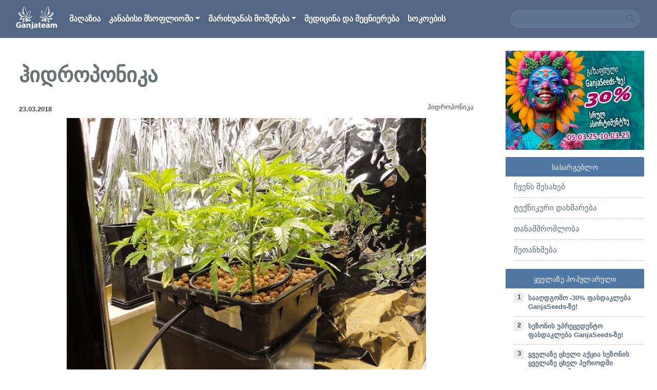

--- FILE ---
content_type: text/html; charset=UTF-8
request_url: https://ganjateam.com/hidroponika/
body_size: 15326
content:
<!DOCTYPE html>
<html lang="ru-RU" class="no-js">
<head>

    <meta charset="UTF-8">
    <meta name="viewport" content="width=device-width, initial-scale=1">
    <link rel="profile" href="http://gmpg.org/xfn/11">
    <link rel="preload" as="style" href="https://ganjateam.com/wp-content/themes/ganjateam/css/styles.css">
	        <link rel="pingback" href="https://ganjateam.com/xmlrpc.php">
	    <link rel="apple-touch-icon" sizes="180x180" href="https://ganjateam.com/wp-content/themes/ganjateam/images/favicon/apple-touch-icon.png">
    <link rel="icon" type="image/png" sizes="32x32" href="https://ganjateam.com/wp-content/themes/ganjateam/images/favicon/favicon-32x32.png">
    <link rel="icon" type="image/png" sizes="16x16" href="https://ganjateam.com/wp-content/themes/ganjateam/images/favicon/favicon-16x16.png">
    <link rel="manifest" href="https://ganjateam.com/wp-content/themes/ganjateam/images/favicon/site.webmanifest">
    <link rel="mask-icon" href="https://ganjateam.com/wp-content/themes/ganjateam/images/favicon/safari-pinned-tab.svg" color="#ffffff">
    <meta name="msapplication-TileColor" content="#ffffff">
    <meta name="theme-color" content="#fff">
	<script>(function(html){html.className = html.className.replace(/\bno-js\b/,'js')})(document.documentElement);</script>
<meta name='robots' content='index, follow, max-image-preview:large, max-snippet:-1, max-video-preview:-1' />

	<!-- This site is optimized with the Yoast SEO plugin v16.1.1 - https://yoast.com/wordpress/plugins/seo/ -->
	<title>ჰიდროპონიკა</title>
	<meta name="description" content="ჰიდროპონიკა (ბერძნული სიტყვაა. hydor &mdash; წყალი და ponos &mdash; მუშაობა) &mdash; ეს მებაღეების ხერხია, რომლის წყალობითაც, შესაძლებელია უფრო მეტი მოსავლის მიღება, ვიდრე ნიადაგიდან. მცენერე, მისი ფესვური სისტემა ფიქსირდება ნიადაგის გარეშე ე. წ სუბსტრატში." />
	<link rel="canonical" href="https://ganjateam.com/hidroponika/" />
	<meta property="og:locale" content="ru_RU" />
	<meta property="og:type" content="article" />
	<meta property="og:title" content="ჰიდროპონიკა" />
	<meta property="og:description" content="ჰიდროპონიკა (ბერძნული სიტყვაა. hydor &mdash; წყალი და ponos &mdash; მუშაობა) &mdash; ეს მებაღეების ხერხია, რომლის წყალობითაც, შესაძლებელია უფრო მეტი მოსავლის მიღება, ვიდრე ნიადაგიდან. მცენერე, მისი ფესვური სისტემა ფიქსირდება ნიადაგის გარეშე ე. წ სუბსტრატში." />
	<meta property="og:url" content="https://ganjateam.com/hidroponika/" />
	<meta property="og:site_name" content="საინტერესო ფაქტები კანაფზე" />
	<meta property="article:published_time" content="2018-03-23T09:44:00+00:00" />
	<meta property="og:image" content="https://ganjateam.com/wp-content/uploads/2018/03/gidroponika.jpg" />
	<meta property="og:image:width" content="700" />
	<meta property="og:image:height" content="500" />
	<meta name="twitter:card" content="summary_large_image" />
	<meta name="twitter:label1" content="Написано автором">
	<meta name="twitter:data1" content="GanjaTeam">
	<script type="application/ld+json" class="yoast-schema-graph">{"@context":"https://schema.org","@graph":[{"@type":"WebSite","@id":"https://ganjateam.com/#website","url":"https://ganjateam.com/","name":"\u10e1\u10d0\u10d8\u10dc\u10e2\u10d4\u10e0\u10d4\u10e1\u10dd \u10e4\u10d0\u10e5\u10e2\u10d4\u10d1\u10d8 \u10d9\u10d0\u10dc\u10d0\u10e4\u10d6\u10d4","description":"\u10de\u10dd\u10e0\u10e2\u10d0\u10da\u10d8 \u10db\u10d0\u10e0\u10d8\u10ee\u10e3\u10d0\u10dc\u10d0\u10e1 \u10e8\u10d4\u10e1\u10d0\u10ee\u10d4\u10d1, \u10d9\u10d0\u10dc\u10d0\u10e4\u10d8\u10e1 \u10db\u10dd\u10e7\u10d5\u10d0\u10dc\u10d0, \u10e1\u10d8\u10d0\u10ee\u10da\u10d4\u10d4\u10d1\u10d8, \u10d8\u10dc\u10d3\u10dd\u10e0 \u10d3\u10d0 \u10d0\u10e3\u10d7\u10d3\u10dd\u10e0 \u10db\u10d4\u10d7\u10dd\u10d3\u10d8\u10d7 \u10db\u10d0\u10e0\u10d8\u10ee\u10e3\u10d0\u10dc\u10d0\u10e1 \u10db\u10dd\u10e7\u10d5\u10d0\u10dc\u10d0.","potentialAction":[{"@type":"SearchAction","target":"https://ganjateam.com/?s={search_term_string}","query-input":"required name=search_term_string"}],"inLanguage":"ru-RU"},{"@type":"ImageObject","@id":"https://ganjateam.com/hidroponika/#primaryimage","inLanguage":"ru-RU","url":"https://ganjateam.com/wp-content/uploads/2018/03/gidroponika.jpg","contentUrl":"https://ganjateam.com/wp-content/uploads/2018/03/gidroponika.jpg","width":"700","height":"500","caption":"\u10f0\u10d8\u10d3\u10e0\u10dd\u10de\u10dd\u10dc\u10d8\u10d9\u10d0"},{"@type":"WebPage","@id":"https://ganjateam.com/hidroponika/#webpage","url":"https://ganjateam.com/hidroponika/","name":"\u10f0\u10d8\u10d3\u10e0\u10dd\u10de\u10dd\u10dc\u10d8\u10d9\u10d0","isPartOf":{"@id":"https://ganjateam.com/#website"},"primaryImageOfPage":{"@id":"https://ganjateam.com/hidroponika/#primaryimage"},"datePublished":"2018-03-23T09:44:00+00:00","dateModified":"2018-03-23T09:44:00+00:00","author":{"@id":"https://ganjateam.com/#/schema/person/d448b6788de6bf98cf005e37e8c91792"},"description":"\u10f0\u10d8\u10d3\u10e0\u10dd\u10de\u10dd\u10dc\u10d8\u10d9\u10d0 (\u10d1\u10d4\u10e0\u10eb\u10dc\u10e3\u10da\u10d8 \u10e1\u10d8\u10e2\u10e7\u10d5\u10d0\u10d0. hydor &mdash; \u10ec\u10e7\u10d0\u10da\u10d8 \u10d3\u10d0 ponos &mdash; \u10db\u10e3\u10e8\u10d0\u10dd\u10d1\u10d0) &mdash; \u10d4\u10e1 \u10db\u10d4\u10d1\u10d0\u10e6\u10d4\u10d4\u10d1\u10d8\u10e1 \u10ee\u10d4\u10e0\u10ee\u10d8\u10d0, \u10e0\u10dd\u10db\u10da\u10d8\u10e1 \u10ec\u10e7\u10d0\u10da\u10dd\u10d1\u10d8\u10d7\u10d0\u10ea, \u10e8\u10d4\u10e1\u10d0\u10eb\u10da\u10d4\u10d1\u10d4\u10da\u10d8\u10d0 \u10e3\u10e4\u10e0\u10dd \u10db\u10d4\u10e2\u10d8 \u10db\u10dd\u10e1\u10d0\u10d5\u10da\u10d8\u10e1 \u10db\u10d8\u10e6\u10d4\u10d1\u10d0, \u10d5\u10d8\u10d3\u10e0\u10d4 \u10dc\u10d8\u10d0\u10d3\u10d0\u10d2\u10d8\u10d3\u10d0\u10dc. \u10db\u10ea\u10d4\u10dc\u10d4\u10e0\u10d4, \u10db\u10d8\u10e1\u10d8 \u10e4\u10d4\u10e1\u10d5\u10e3\u10e0\u10d8 \u10e1\u10d8\u10e1\u10e2\u10d4\u10db\u10d0 \u10e4\u10d8\u10e5\u10e1\u10d8\u10e0\u10d3\u10d4\u10d1\u10d0 \u10dc\u10d8\u10d0\u10d3\u10d0\u10d2\u10d8\u10e1 \u10d2\u10d0\u10e0\u10d4\u10e8\u10d4 \u10d4. \u10ec \u10e1\u10e3\u10d1\u10e1\u10e2\u10e0\u10d0\u10e2\u10e8\u10d8.","breadcrumb":{"@id":"https://ganjateam.com/hidroponika/#breadcrumb"},"inLanguage":"ru-RU","potentialAction":[{"@type":"ReadAction","target":["https://ganjateam.com/hidroponika/"]}]},{"@type":"BreadcrumbList","@id":"https://ganjateam.com/hidroponika/#breadcrumb","itemListElement":[{"@type":"ListItem","position":1,"item":{"@type":"WebPage","@id":"https://ganjateam.com/","url":"https://ganjateam.com/","name":"\u10db\u10d7\u10d0\u10d5\u10d0\u10e0\u10d8"}},{"@type":"ListItem","position":2,"item":{"@type":"WebPage","@id":"https://ganjateam.com/hidroponika/","url":"https://ganjateam.com/hidroponika/","name":"\u10f0\u10d8\u10d3\u10e0\u10dd\u10de\u10dd\u10dc\u10d8\u10d9\u10d0"}}]},{"@type":"Person","@id":"https://ganjateam.com/#/schema/person/d448b6788de6bf98cf005e37e8c91792","name":"GanjaTeam","image":{"@type":"ImageObject","@id":"https://ganjateam.com/#personlogo","inLanguage":"ru-RU","url":"https://secure.gravatar.com/avatar/c0613e9a2f5a48ea8b5aadd5d37cf607?s=96&d=mm&r=g","contentUrl":"https://secure.gravatar.com/avatar/c0613e9a2f5a48ea8b5aadd5d37cf607?s=96&d=mm&r=g","caption":"GanjaTeam"}}]}</script>
	<!-- / Yoast SEO plugin. -->


<link rel='dns-prefetch' href='//s.w.org' />
<link rel='stylesheet' id='titan-adminbar-styles-css'  href='https://ganjateam.com/wp-content/plugins/anti-spam/assets/css/admin-bar.css?ver=7.2.7'  media='all' />
<link rel='stylesheet' id='contact-form-7-bootstrap-style-css'  href='https://ganjateam.com/wp-content/plugins/bootstrap-for-contact-form-7/assets/dist/css/style.min.css?ver=5.7.14'  media='all' />
<link rel="https://api.w.org/" href="https://ganjateam.com/wp-json/" /><link rel="alternate" type="application/json" href="https://ganjateam.com/wp-json/wp/v2/posts/95" /><link rel="alternate" type="application/json+oembed" href="https://ganjateam.com/wp-json/oembed/1.0/embed?url=https%3A%2F%2Fganjateam.com%2Fhidroponika%2F" />
<link rel="alternate" type="text/xml+oembed" href="https://ganjateam.com/wp-json/oembed/1.0/embed?url=https%3A%2F%2Fganjateam.com%2Fhidroponika%2F&#038;format=xml" />
		<style type="text/css">
			div.wpcf7 .ajax-loader {
				background-image: url('https://ganjateam.com/wp-content/plugins/contact-form-7/images/ajax-loader.gif');
			}
		</style>
		    <style>
        #loader {
            position: fixed;
            left: 0;
            top: 0;
            width: 100%;
            height: 100%;
            z-index: 9999;
            background-color: #fff;
            background-image: url('https://ganjateam.com/wp-content/themes/ganjateam/images/loader.gif');
            background-repeat: no-repeat;
            background-position: center center;
        }
    </style>
    <!-- Google Tag Manager -->
    <script>(function(w,d,s,l,i){w[l]=w[l]||[];w[l].push({'gtm.start':
                new Date().getTime(),event:'gtm.js'});var f=d.getElementsByTagName(s)[0],
            j=d.createElement(s),dl=l!='dataLayer'?'&l='+l:'';j.async=true;j.src=
            'https://www.googletagmanager.com/gtm.js?id='+i+dl;f.parentNode.insertBefore(j,f);
        })(window,document,'script','dataLayer','GTM-T6JS6LP');</script>
    <!-- End Google Tag Manager -->
</head>

<body class="post-template-default single single-post postid-95 single-format-standard wp-embed-responsive">
<!-- Google Tag Manager (noscript) -->
<noscript><iframe src="https://www.googletagmanager.com/ns.html?id=GTM-T6JS6LP"
                  height="0" width="0" style="display:none;visibility:hidden"></iframe></noscript>
<!-- End Google Tag Manager (noscript) -->
<div id="loader"></div>
<div id="toTop"><span class="fas fa-arrow-up"></span></div>
<div class="wrap">
    <header id="siteHeader">
        <div class="navmenu navmenu-default navmenu-fixed-left offcanvas">
			<ul id="menu-verhnee-menyu" class="nav navmenu-nav flex-column"><li itemscope="itemscope" itemtype="https://www.schema.org/SiteNavigationElement" id="menu-item-908" class="menu-item menu-item-type-custom menu-item-object-custom menu-item-908 nav-item"><a title="მაღაზია" target="_blank" href="https://ganjaseeds.ge/?utm_source=ganjateam&#038;utm_medium=baner&#038;utm_campaign=ganjateam_header" class="nav-link text-truncate">მაღაზია</a></li>
<li itemscope="itemscope" itemtype="https://www.schema.org/SiteNavigationElement" id="menu-item-35" class="menu-item menu-item-type-taxonomy menu-item-object-category menu-item-has-children dropdown menu-item-35 nav-item"><a title="კანაბისი მსოფლიოში" href="https://ganjateam.com/category/kanabisi-msophlioshi/" data-hover="dropdown" aria-haspopup="true" aria-expanded="false" class="dropdown-toggle nav-link" id="menu-item-dropdown-35">კანაბისი მსოფლიოში</a>
<ul class="dropdown-menu" aria-labelledby="menu-item-dropdown-35" role="menu">
	<li itemscope="itemscope" itemtype="https://www.schema.org/SiteNavigationElement" id="menu-item-36" class="menu-item menu-item-type-taxonomy menu-item-object-category menu-item-36 nav-item"><a title="კანაფის გამოყენება" href="https://ganjateam.com/category/kanabisi-msophlioshi/kanaphis-gamoqheneba/" class="dropdown-item">კანაფის გამოყენება</a></li>
	<li itemscope="itemscope" itemtype="https://www.schema.org/SiteNavigationElement" id="menu-item-37" class="menu-item menu-item-type-taxonomy menu-item-object-category menu-item-37 nav-item"><a title="კანონი" href="https://ganjateam.com/category/kanabisi-msophlioshi/kanoni/" class="dropdown-item">კანონი</a></li>
	<li itemscope="itemscope" itemtype="https://www.schema.org/SiteNavigationElement" id="menu-item-38" class="menu-item menu-item-type-taxonomy menu-item-object-category menu-item-38 nav-item"><a title="კულინარია" href="https://ganjateam.com/category/kanabisi-msophlioshi/kulinaria/" class="dropdown-item">კულინარია</a></li>
	<li itemscope="itemscope" itemtype="https://www.schema.org/SiteNavigationElement" id="menu-item-39" class="menu-item menu-item-type-taxonomy menu-item-object-category menu-item-39 nav-item"><a title="ლეგალიზირება" href="https://ganjateam.com/category/kanabisi-msophlioshi/legalizireba/" class="dropdown-item">ლეგალიზირება</a></li>
</ul>
</li>
<li itemscope="itemscope" itemtype="https://www.schema.org/SiteNavigationElement" id="menu-item-41" class="menu-item menu-item-type-taxonomy menu-item-object-category current-post-ancestor menu-item-has-children dropdown menu-item-41 nav-item"><a title="მარიხუანას მოშენება" href="https://ganjateam.com/category/marikhuanas-mosheneba/" data-hover="dropdown" aria-haspopup="true" aria-expanded="false" class="dropdown-toggle nav-link" id="menu-item-dropdown-41">მარიხუანას მოშენება</a>
<ul class="dropdown-menu" aria-labelledby="menu-item-dropdown-41" role="menu">
	<li itemscope="itemscope" itemtype="https://www.schema.org/SiteNavigationElement" id="menu-item-42" class="menu-item menu-item-type-taxonomy menu-item-object-category menu-item-42 nav-item"><a title="აუდტორი (ღია სივრცე)" href="https://ganjateam.com/category/marikhuanas-mosheneba/audtori-ghia-sivrtse/" class="dropdown-item">აუდტორი (ღია სივრცე)</a></li>
	<li itemscope="itemscope" itemtype="https://www.schema.org/SiteNavigationElement" id="menu-item-43" class="menu-item menu-item-type-taxonomy menu-item-object-category menu-item-43 nav-item"><a title="გროუბოქსი და ინოვაციები" href="https://ganjateam.com/category/marikhuanas-mosheneba/grouboqsi-da-inovatsiebi/" class="dropdown-item">გროუბოქსი და ინოვაციები</a></li>
	<li itemscope="itemscope" itemtype="https://www.schema.org/SiteNavigationElement" id="menu-item-44" class="menu-item menu-item-type-taxonomy menu-item-object-category menu-item-44 nav-item"><a title="ინდორი (დაახურული სივრცე)" href="https://ganjateam.com/category/marikhuanas-mosheneba/indori-daakhuruli-sivrtse/" class="dropdown-item">ინდორი (დაახურული სივრცე)</a></li>
	<li itemscope="itemscope" itemtype="https://www.schema.org/SiteNavigationElement" id="menu-item-46" class="menu-item menu-item-type-taxonomy menu-item-object-category menu-item-46 nav-item"><a title="ჯიშები და სელექცია" href="https://ganjateam.com/category/marikhuanas-mosheneba/jishebi-da-seleqtsia/" class="dropdown-item">ჯიშები და სელექცია</a></li>
	<li itemscope="itemscope" itemtype="https://www.schema.org/SiteNavigationElement" id="menu-item-47" class="menu-item menu-item-type-taxonomy menu-item-object-category current-post-ancestor current-menu-parent current-post-parent active menu-item-47 nav-item"><a title="ჰიდროპონიკა" href="https://ganjateam.com/category/marikhuanas-mosheneba/hidroponika/" class="dropdown-item">ჰიდროპონიკა</a></li>
	<li itemscope="itemscope" itemtype="https://www.schema.org/SiteNavigationElement" id="menu-item-45" class="menu-item menu-item-type-taxonomy menu-item-object-category menu-item-45 nav-item"><a title="სასარგებლო ფაქტები კანაფზე და საფუძვლები" href="https://ganjateam.com/category/marikhuanas-mosheneba/sasargeblo-phaqtebi-kanaph/" class="dropdown-item">სასარგებლო ფაქტები კანაფზე და საფუძვლები</a></li>
</ul>
</li>
<li itemscope="itemscope" itemtype="https://www.schema.org/SiteNavigationElement" id="menu-item-48" class="menu-item menu-item-type-taxonomy menu-item-object-category menu-item-48 nav-item"><a title="მედიცინა და მეცნიერება" href="https://ganjateam.com/category/meditsina-da-metsniereba/" class="nav-link text-truncate">მედიცინა და მეცნიერება</a></li>
<li itemscope="itemscope" itemtype="https://www.schema.org/SiteNavigationElement" id="menu-item-1303" class="menu-item menu-item-type-taxonomy menu-item-object-category menu-item-1303 nav-item"><a title="სოკოების" href="https://ganjateam.com/category/fungi/" class="nav-link text-truncate">სოკოების</a></li>
</ul>        </div>
        <div id="main_navbar" class="navbar navbar-expand-lg navbar-dark">
            <div class="container-fluid">
                <a class="navbar-brand logo" href="https://ganjateam.com/">
                    <img src="https://ganjateam.com/wp-content/themes/ganjateam/images/logo.png" class="img-fluid minus" alt="საინტერესო ფაქტები კანაფზე"/>
					                </a>
                <button class="navbar-toggler" type="button" data-toggle="offcanvas" data-target=".navmenu"
                        data-canvas="body">
                    <span class="fas fa-bars"></span>
                </button>
                <nav class="collapse navbar-collapse" id="headerNav" aria-label="Main Menu">
                    <span class="sr-only">Main Menu</span>
					<ul id="menu-verhnee-menyu-1" class="navbar-nav mr-auto"><li itemscope="itemscope" itemtype="https://www.schema.org/SiteNavigationElement" class="menu-item menu-item-type-custom menu-item-object-custom menu-item-908 nav-item"><a title="მაღაზია" target="_blank" href="https://ganjaseeds.ge/?utm_source=ganjateam&#038;utm_medium=baner&#038;utm_campaign=ganjateam_header" class="nav-link text-truncate">მაღაზია</a></li>
<li itemscope="itemscope" itemtype="https://www.schema.org/SiteNavigationElement" class="menu-item menu-item-type-taxonomy menu-item-object-category menu-item-has-children dropdown menu-item-35 nav-item"><a title="კანაბისი მსოფლიოში" href="https://ganjateam.com/category/kanabisi-msophlioshi/" data-hover="dropdown" aria-haspopup="true" aria-expanded="false" class="dropdown-toggle nav-link" id="menu-item-dropdown-35">კანაბისი მსოფლიოში</a>
<ul class="dropdown-menu" aria-labelledby="menu-item-dropdown-35" role="menu">
	<li itemscope="itemscope" itemtype="https://www.schema.org/SiteNavigationElement" class="menu-item menu-item-type-taxonomy menu-item-object-category menu-item-36 nav-item"><a title="კანაფის გამოყენება" href="https://ganjateam.com/category/kanabisi-msophlioshi/kanaphis-gamoqheneba/" class="dropdown-item">კანაფის გამოყენება</a></li>
	<li itemscope="itemscope" itemtype="https://www.schema.org/SiteNavigationElement" class="menu-item menu-item-type-taxonomy menu-item-object-category menu-item-37 nav-item"><a title="კანონი" href="https://ganjateam.com/category/kanabisi-msophlioshi/kanoni/" class="dropdown-item">კანონი</a></li>
	<li itemscope="itemscope" itemtype="https://www.schema.org/SiteNavigationElement" class="menu-item menu-item-type-taxonomy menu-item-object-category menu-item-38 nav-item"><a title="კულინარია" href="https://ganjateam.com/category/kanabisi-msophlioshi/kulinaria/" class="dropdown-item">კულინარია</a></li>
	<li itemscope="itemscope" itemtype="https://www.schema.org/SiteNavigationElement" class="menu-item menu-item-type-taxonomy menu-item-object-category menu-item-39 nav-item"><a title="ლეგალიზირება" href="https://ganjateam.com/category/kanabisi-msophlioshi/legalizireba/" class="dropdown-item">ლეგალიზირება</a></li>
</ul>
</li>
<li itemscope="itemscope" itemtype="https://www.schema.org/SiteNavigationElement" class="menu-item menu-item-type-taxonomy menu-item-object-category current-post-ancestor menu-item-has-children dropdown menu-item-41 nav-item"><a title="მარიხუანას მოშენება" href="https://ganjateam.com/category/marikhuanas-mosheneba/" data-hover="dropdown" aria-haspopup="true" aria-expanded="false" class="dropdown-toggle nav-link" id="menu-item-dropdown-41">მარიხუანას მოშენება</a>
<ul class="dropdown-menu" aria-labelledby="menu-item-dropdown-41" role="menu">
	<li itemscope="itemscope" itemtype="https://www.schema.org/SiteNavigationElement" class="menu-item menu-item-type-taxonomy menu-item-object-category menu-item-42 nav-item"><a title="აუდტორი (ღია სივრცე)" href="https://ganjateam.com/category/marikhuanas-mosheneba/audtori-ghia-sivrtse/" class="dropdown-item">აუდტორი (ღია სივრცე)</a></li>
	<li itemscope="itemscope" itemtype="https://www.schema.org/SiteNavigationElement" class="menu-item menu-item-type-taxonomy menu-item-object-category menu-item-43 nav-item"><a title="გროუბოქსი და ინოვაციები" href="https://ganjateam.com/category/marikhuanas-mosheneba/grouboqsi-da-inovatsiebi/" class="dropdown-item">გროუბოქსი და ინოვაციები</a></li>
	<li itemscope="itemscope" itemtype="https://www.schema.org/SiteNavigationElement" class="menu-item menu-item-type-taxonomy menu-item-object-category menu-item-44 nav-item"><a title="ინდორი (დაახურული სივრცე)" href="https://ganjateam.com/category/marikhuanas-mosheneba/indori-daakhuruli-sivrtse/" class="dropdown-item">ინდორი (დაახურული სივრცე)</a></li>
	<li itemscope="itemscope" itemtype="https://www.schema.org/SiteNavigationElement" class="menu-item menu-item-type-taxonomy menu-item-object-category menu-item-46 nav-item"><a title="ჯიშები და სელექცია" href="https://ganjateam.com/category/marikhuanas-mosheneba/jishebi-da-seleqtsia/" class="dropdown-item">ჯიშები და სელექცია</a></li>
	<li itemscope="itemscope" itemtype="https://www.schema.org/SiteNavigationElement" class="menu-item menu-item-type-taxonomy menu-item-object-category current-post-ancestor current-menu-parent current-post-parent active menu-item-47 nav-item"><a title="ჰიდროპონიკა" href="https://ganjateam.com/category/marikhuanas-mosheneba/hidroponika/" class="dropdown-item">ჰიდროპონიკა</a></li>
	<li itemscope="itemscope" itemtype="https://www.schema.org/SiteNavigationElement" class="menu-item menu-item-type-taxonomy menu-item-object-category menu-item-45 nav-item"><a title="სასარგებლო ფაქტები კანაფზე და საფუძვლები" href="https://ganjateam.com/category/marikhuanas-mosheneba/sasargeblo-phaqtebi-kanaph/" class="dropdown-item">სასარგებლო ფაქტები კანაფზე და საფუძვლები</a></li>
</ul>
</li>
<li itemscope="itemscope" itemtype="https://www.schema.org/SiteNavigationElement" class="menu-item menu-item-type-taxonomy menu-item-object-category menu-item-48 nav-item"><a title="მედიცინა და მეცნიერება" href="https://ganjateam.com/category/meditsina-da-metsniereba/" class="nav-link text-truncate">მედიცინა და მეცნიერება</a></li>
<li itemscope="itemscope" itemtype="https://www.schema.org/SiteNavigationElement" class="menu-item menu-item-type-taxonomy menu-item-object-category menu-item-1303 nav-item"><a title="სოკოების" href="https://ganjateam.com/category/fungi/" class="nav-link text-truncate">სოკოების</a></li>
</ul>                    <div class="header-right d-flex">
                        <div class="search-area">
							<form role="search" method="get" class="input-group" action="https://ganjateam.com/">
    <input type="search" class="form-control"  value="" name="s" />
	<button type="submit" class="btn btn-link"><span class="fas fa-search"></span></button>
</form>
                        </div>
                    </div>
                </nav>
            </div>
        </div>
    </header>
    <div class="container-fluid">
		    </div>
    <main id="siteMain" class="container-fluid"><div class="row">
    <section id="mainContainer" class="col-md-8 col-lg-9">
        <div class="section-wrapper">
			<article id="post-95" class="post-95 post type-post status-publish format-standard has-post-thumbnail hentry category-hidroponika">
    <header class="entry-header">
		<h1 class="entry-title">ჰიდროპონიკა</h1>        <div class="clearfix">
            <div class="float-lg-left">
                <time class="entry-date" datetime="2018-03-23 09:44">
					23.03.2018                </time>
            </div>
            <div class="float-lg-right">
                <div class="entry-categories"> <a href="https://ganjateam.com/category/marikhuanas-mosheneba/hidroponika/" rel="category tag">ჰიდროპონიკა</a></div>
            </div>
        </div>
    </header>
    <div class="entry-thumbnail text-center">
		<img width="700" height="500" src="https://ganjateam.com/wp-content/uploads/2018/03/gidroponika.jpg" class="img-fluid wp-post-image" alt="ჰიდროპონიკა" loading="lazy" srcset="https://ganjateam.com/wp-content/uploads/2018/03/gidroponika.jpg 700w, https://ganjateam.com/wp-content/uploads/2018/03/gidroponika-300x214.jpg 300w, https://ganjateam.com/wp-content/uploads/2018/03/gidroponika-204x146.jpg 204w, https://ganjateam.com/wp-content/uploads/2018/03/gidroponika-50x36.jpg 50w, https://ganjateam.com/wp-content/uploads/2018/03/gidroponika-105x75.jpg 105w" sizes="(max-width: 700px) 100vw, 700px" />    </div>
    <div class="entry-content">
		<p> ჰიდროპონიკა (ბერძნული სიტყვაა. hydor &mdash; წყალი და ponos &mdash; მუშაობა) &mdash; ეს მებაღეების ხერხია, რომლის წყალობითაც, შესაძლებელია უფრო მეტი მოსავლის მიღება, ვიდრე ნიადაგიდან. მცენერე, მისი ფესვური სისტემა ფიქსირდება ნიადაგის გარეშე ე. წ სუბსტრატში. მთელ საჭირო ნივთიერებებს მცენარე ღებულობს საკვები ხსნარებიდან, რომლებიც მზადდება წყლის საფუძველზე. არსებობს ჰიდროპონიკის 6&nbsp;მოდელი.</p>
<p> Deep Water Culture &ndash; DWC &mdash; ღრმა ზღვის კულტურა</p>
<p> Ebb / Flow &mdash; პერიოდული დატბორვა</p>
<p> DripSystem, recovery / non-recovery &ndash; წვეთოვანი სარწყავი, შექცევადი / არა შექცევადი;</p>
<p> Nutrient Film Technique &ndash; NFT &ndash; მკვებავი ფენა.</p>
<p> Aeroponic&ndash; აერონავტიკა.</p>
<p> Wick &ndash; ვიკი. </p>
<p> ეს არის ძირითადი სისტემები, ექვსი ტიპი, რომლის საფუძველზეც არსებობს მრავალი სხვა მოდიფიკაცია. </p>
<p> Deep Water Culture &ndash; DWC, ღრმა ზღვის კულტურა</p>
<p> DWC &ndash; უმარტივესი ყველა ჰიდროპონიკური სისტემის წარმოებაში. საკვები ხსნარი ისხმება ავზში. ავზის თავსახურზე ამაგრებენ მცენარიან ქოთანს და სუბსტრატს. ფესვებს ჟანგბადი სჭირდება, ჰაერს ნაზავში კომპრესორი აწოდებს.</p>
<h2>Ebb / Flow</h2>
<p> დასახელება მეტყველებს თავის თავზე-მცენარის ფესვებს, რომლებიც სუბტრაქტში არიან, პერიოდულად ემატებათ მკვებავი ხსნარი, რომელიც გავსების შემდეგ ისევ ჩაედინება სპეციალურ რეზერვუარში. აქ მოთავსებულია ტუმბო. ის აწვდის ფესვებს მკვებავ სითხეს. ტუმბოს გააჩნია ტაიმერი, რომლის მეშვეობითაც კონტროლდება ფესვებისათვის სითხის მიწოდების და გაწოვის დრო. ჩართვის პერიოდულობა განისაზღვრება მცენარის სიდიდის, ჰაერის ტემპერატურის, სუბსტრაქტის სპეციფიკის მიხედვით. სითხის პერიოდული მიწოდება ასეთი ხერხით სარისკოა, შეიძლება ელექტროენერგიის გათიშვა, ნასოსის გაფუჭება, ტაიმერის მწყობრიდან გამოსვლა. რის შედეგადაც ფესვებისათვის ხსნარის ასეთმა წყვეტილმა მიწოდებამ, შესაძლოა ფესვების ხმობა და მცენარის დაღუპვა გამოიწვიოს. ამიტომ უმჯობესია ქოქოსის ბოჭკოების გამოყენება, ვერმიკულიტი მინერალური ბამბა &mdash; ეს სუბსტრატებია, რომლებიც წყალს იკავებენ. ამ სისტემაში ხრეშის, კერამზიტისა და პერლიტის გამოყენება არ არის სასურველი.</p>
<h2>Drip System</h2>
<p> ეს არის პლანეტაზე ყველაზე პოპულარული ჰიდროპონიკა. ტუმბო ირთვება ტაიმერის მეშვეობით, სისტემისათვის ხსნარის წვეთ-წვეთად მისაწოდებლად. მკვებავი სითხის პატარა წვეთები აღწევენ ყოველი მცენარის ფესვებამდე.</p>
<h2>Recovery Drip System</h2>
<p> აქაც სისტემის არსი ჩადებულია სახელწოდებაში. ამ სისტემაში რეზერვუარში გროვდება ზედმეტი მკვებავი ხსნარი. შემდგომ რევერსულ- წვეთოვანი სისტემა იყენებს ხსნარს განმეორებით. აქ აუცილებლობას არ წარმოადგენს სარწყავი ციკლის ზუსტ მართვას. ამიტომ შესაძლებლობა არის უფრო იაფი ტაიმერის გამოყენება.</p>
<h2>Non-Recovery Drip System</h2>
<p> ეს სისტემა სითხეში pH &mdash; ისა და სხვა დანარჩენი მკვებავი ნივთიერებების, მუდმივი დონის გარენტიას იძლევა, ხსნარი არ არის რევერსულ სისტემაში იგი განმეორებით არ გამოიყენება. დაარეგულირეთ pH &mdash; ის დონე მკვებავ სითხეში და გაავსეთ რეზერვუარი. უბრალოდ რამოდენიმე ხანში დაგჭირდებათ სითხის შეცვლა. არარევერსულ სისტემებს უბრალოდ სჭირდებათ უფრო ზუსტი ტაიმერი. იგი არეგულირებს მცენარისთვის საკვები სითხის მიწოდებას.</p>
<h2>Nutrient Film Technique &ndash; NFT</h2>
<p><a href="https://ganjateam.com/wp-content/uploads/2018/03/NFT.jpg"><img loading="lazy" src="https://ganjateam.com/wp-content/uploads/2018/03/NFT.jpg" alt="Nutrient Film Technique" width="700" height="500" class="aligncenter size-full wp-image-97" srcset="https://ganjateam.com/wp-content/uploads/2018/03/NFT.jpg 700w, https://ganjateam.com/wp-content/uploads/2018/03/NFT-300x214.jpg 300w, https://ganjateam.com/wp-content/uploads/2018/03/NFT-204x146.jpg 204w, https://ganjateam.com/wp-content/uploads/2018/03/NFT-50x36.jpg 50w, https://ganjateam.com/wp-content/uploads/2018/03/NFT-105x75.jpg 105w" sizes="(max-width: 700px) 100vw, 700px" /></a></p>
<p>პატარა ქოთანში ათავსებენ სუბსტრატს და მცენარეს. მილებით მუდმივად მიეწოდება მოცულიბაში მკვებავი სითხე. ტუმბოს ტაიმერი არ სჭირდება. ფესვები მალე იწყებენ გაფუჭებას ელექტროენერგიის გამორთვისას ან ტუმბოს გაფუჭების შემთხვევაში.</p>
<h2>Aeroponic</h2>
<p>აეროპონიკა &mdash; მაღალტექნოლოგიური სისტემაა. მცენარის ფესვები ჰაერშია ჩამოკიდებული. მკვებავი სითხე კონდენცირებას ახდენს და ხუთ წუთში ერთხელ ცვარის სახით მიეწოდება ფესვებს. ხაზს ვუსვამთ &mdash; მცენარის ფესვები ჰაერშია და დაცვარვის შეწყვეტის შემთხვევაში ისინი ხმებიან.</p>
<h2>Wick</h2>
<p>ფიტილური მორწყვა &mdash; ჰიდროპონიკის ყველაზე უბრალო ფორმაა. ამ სისტემას არ გააჩნია მოძრავი ნაწილები, იგი პასიურია. მოცულობიდან სუბსტრატი ფიტილის მეშვეობით მიეწოდება მკვებახი სითხე. ასეთი სისტემა სხვადასხვა სუბსტრატების გამოყენებისათვის არის გათვალისწინებული. მათ შორის არის ქოქოსის ბოჭკოები ვერმიკულიტი, Pro-Mix, პერლიტი. ამ სისტემას ნაკლი აქვს &mdash; ზოგიერთი მცენარე, ზომის გამო, საჭიროებს მეტ მკვებავ სითხეს, ვიდრე ფილტრი აწვდის. კანაფის გასაზრდელად wick არ გამოდგება.</p>
<h2>სუბსტრატი &mdash; ცნობისათვის</h2>
<p>სუბსტრატი &mdash; კარკასია, საფუზველი. მასში მაგრდება და იზრდება მცენარის ფესვები. არსებობს ფართე ჩამონათვალი მასალისა, რომლების გამოყენება შესაზლებელია სუბსტრატისთვის. ქვიშა, ქოქოსის კაკლის ბოჭკოები, მინერალური ბამბა Rockwool, ვერმიკულიტი, ხრეში, პერლიტი, სუბსტრატად ჰაერის გამოყენებაც არის შესაძლებელი. სუბსტრატი ინერტულია, ეს გახლავთ ფესვების ტანსაცმელი, რომელიც არ აძლევს ფესვებს მკვებავ ნივთიერებებს. ყველაფერი რაც საჭიროა მცენარისათვის, მას მიეწოდება მკვებავი ხსნარით. სასუქებით რომლებიც წყალში არის გახსნილი. თქვენ შეგიძლიათ ყველაფრის კონტროლი, რასაც მცენარე ღებულობს. მორწყვის ციკლის კონტროლისათვის დაგჭირდებათ ტაიმერი. იგი უზრუნველყოფს მცენარის კვებას.</p>
<h2>განსხვახდებიან უბრალო სასუქები ჰიდროპონიკის და ორგანულისაგან?</h2>
<p>ყველა სასუქი შეიცავს სამ ძირითად ელემენტს: აზოტს (N), ფოსფორს (Р) და კალიუმს (K), მაგრამ გიდროპონიკისათვის განკუთვნილი სასუქების შემცველობაში შედის მცენარის ზრდისათვის ყველა საჭირო ელემენტს. აგრეთვე ამ სასუქებში ნაკლები დანამატებია ვიდრე ნიადაგისთვის განკუთვილ სასუქებში, ამიტომ ისინი წყალში უფრო ადვილად იხსნება და უფრო სტაბილურია.</p>
<p> აგრეთვე არსებობს ორგანული სასუქები. ისინი განსხვავდებიან შემადგენლობით და მცენარის მკვებავი ნივთიერებების გაჯერების მეთოდებით. </p>
<p>&bdquo;ჰიდროპონიკა თუ ორგანიკა, რა განსხვავებაა მათ შორის?&ldquo; </p>
<h2>მიკროელემენტები &mdash; ცნობისათვის</h2>
<p>მიკროელემენტები &mdash; მკვებავი ნივთიერებებია, რომლებიც აუცილებელია მცენარის სრულყოფილი ზრდისა და განვითარებისათვის. მცენარის ჯანსაღი ზრდისთვის აუცილებელია ისეთი მიკროელემენტები როგორიცაა: მარგანეცი, ბორი, კობალტი, ცინკი, რკინა, კალცი, მაგნიუმი, სპილენძი, მოლიბდენი.</p>
<h2>ტექნიკურად რამდენად ძნელია ჰიდროპონიკაში მცენარის გაზრდა?</h2>
<p><a href="https://ganjateam.com/wp-content/uploads/2018/03/1-4.jpg"><img loading="lazy" src="https://ganjateam.com/wp-content/uploads/2018/03/1-4.jpg" alt="ტექნიკურად რამდენად ძნელია ჰიდროპონიკაში მცენარის გაზრდა?" width="700" height="500" class="aligncenter size-full wp-image-98" srcset="https://ganjateam.com/wp-content/uploads/2018/03/1-4.jpg 700w, https://ganjateam.com/wp-content/uploads/2018/03/1-4-300x214.jpg 300w, https://ganjateam.com/wp-content/uploads/2018/03/1-4-204x146.jpg 204w, https://ganjateam.com/wp-content/uploads/2018/03/1-4-50x36.jpg 50w, https://ganjateam.com/wp-content/uploads/2018/03/1-4-105x75.jpg 105w" sizes="(max-width: 700px) 100vw, 700px" /></a></p>
<p>ჰიდროპონიკაში მცენარის გაზრდა შეიძლება იყოს ძალიან მაღალტექნოლოგიური. შესაძლებელია კომპიუტერი და სენსორებიც იყოს გამოყენებული. სისტემა მართავს ყველაფერს &mdash; დაწყებული მცენარისთვის მიწოდებული განათების კონტროლიდან, მკვებავი ხსნარის მომზადებამდე და მორწყვის კონტროლით დამთავრებული. აგრეთვე ჰიდროპონიკა შეიძლება იყოს ძალიან უბრალო. ქვიშიანი რეზერვუარი და ხელით მორწყვა. ხოლო კლასიკური, ყველაზე გავრცელებული სისტემა მდებარეობს ორ ზემოთხსენებულს შორის.</p>
<h2> რას შეიცავს ტრადიციული სახლში დამზადებული ჰიდროპონიკული სისტემა?</h2>
<p>კლასიკური ნაკრები: კომპრესორი და აერატორი, ჟანგბადით გაჯერებული მკვებავი ხსნარი; მცენარის სამაგრი; წყალქვეშა ტუმბო &mdash; მცენარის მოსარწყავად; რეზერვუარი. აუცილებელია ბუნებრივი ან ხელოვნური განათება.</p>
<h2>რატომ არის pH ასე აუცილებელი ჰიდროპონიკისათვის?</h2>
<p>pH &mdash; ძირითადი ელემენტია, რომელიც პასუხს აგებს მცენარისადმი მიწოდებული მკვებავი სითხის შეწოვზე და მის შემდგომ ზრდაზე. pH ცვლილების შემთხვევაში მცენარე კარგავს სითხის შეწოვის უნარს.</p>
<h2>ჰიდროპონიკა კარგად მუშაობს. რატომ?</h2>
<p>ეს იმ მიზეზით ხდება რომ მცენარე ყველა საჭირო ელემენტს დროულად და საჭირო რაოდენობითღებულობს. თქვენი მცენარე ნიადაგზე მოყვანილთან შედარებით მაქსიმალურ ზომამდე გაიზრდება. </p>
    </div>
    <footer class="entry-footer">
        <h3>Share with your friends</h3>
        <div class="social-share">
            <ul class="list-inline">
                <li class="list-inline-item">
                    <a href="https://vk.com/share.php?url=https://ganjateam.com/hidroponika/" class="social-vk" target="_blank">
                        <i class="fab fa-vk" aria-hidden="true"></i>
                    </a>
                </li>
                <li class="list-inline-item">
                    <a href="https://www.facebook.com/sharer.php?u=https://ganjateam.com/hidroponika/&amp;t=ჰიდროპონიკა"
                       class="social-fb" target="_blank">
                        <i class="fab fa-facebook" aria-hidden="true"></i>
                    </a>
                </li>
                <li class="list-inline-item">
                    <a href="https://connect.ok.ru/offer?url='https://ganjateam.com/hidroponika/'&title='ჰიდროპონიკა'&imageUrl='https://ganjateam.com/wp-content/uploads/2018/03/gidroponika-204x146.jpg'"
                       class="social-ok" target="_blank">
                        <i class="fab fa-odnoklassniki" aria-hidden="true"></i>
                    </a>
                </li>
                <li class="list-inline-item">
                    <a href="https://twitter.com/share?url=https://ganjateam.com/hidroponika/&amp;text=ჰიდროპონიკა&amp;hashtags=my_hashtag"
                       class="social-tw" target="_blank">
                        <i class="fab fa-twitter" aria-hidden="true"></i>
                    </a>
                </li>
                <li class="list-inline-item">
                    <a href="javascript:void((function()%7Bvar%20e=document.createElement('script');e.setAttribute('type','text/javascript');e.setAttribute('charset','UTF-8');e.setAttribute('src','http://assets.pinterest.com/js/pinmarklet.js?r='+Math.random()*99999999);document.body.appendChild(e)%7D)());"
                       class="social-pt">
                        <i class="fab fa-pinterest" aria-hidden="true"></i>
                    </a>
                </li>
                <li class="list-inline-item">
                    <a href="http://www.linkedin.com/shareArticle?mini=true&url=https://ganjateam.com/hidroponika/&title=ჰიდროპონიკა&summary=&source=საინტერესო ფაქტები კანაფზე"
                       target="_new">
                        <i class="fab fa-linkedin" aria-hidden="true"></i>
                    </a>
                </li>
                <li class="list-inline-item">
                    <a href="http://www.reddit.com/submit"
                       onclick="window.location = 'http://www.reddit.com/submit?url=' + encodeURIComponent(window.location); return false">
                        <i class="fab fa-reddit" aria-hidden="true"></i>
                    </a>
                </li>
            </ul>
        </div>
        <div class="entry-statistics">
            <div class="clearfix">
                <div class="float-lg-left">
                    <span class="fas fa-comment-alt"></span>
                    <a href="https://ganjateam.com/hidroponika/#respond">0</a>
                </div>
                <div class="float-lg-right">
                    <span class="fas fa-eye"></span>
					13&nbsp;381                </div>
            </div>
        </div>
    </footer>
</article>
                    <div class="container-fluid">
                        <div class="posts-navigation row">
                            <div class="col-lg-6 post-next">
								                                    <div class="post-next-text">Next post</div>
                                    <a class="post-next-link" href="https://ganjateam.com/marijuana/">
										მარიხუანა                                    </a>
								                            </div>
                            <div class="col-lg-6 text-right post-prev">
                                                                <div class="post-prev-text">Prevoius post</div>
                                <a href="https://ganjateam.com/harm-of-marijuana-and-tobacco/" class="post-prev-link">
									თამბაქოს და მარიხუანას მავნებლობა                                </a>
                                                            </div>
                        </div>
                    </div>
                    <h2 class="page-block-header">Related posts</h2>
                    <div class="related-posts container-fluid">
                        <div class="row">
							            <div class="col-12 related-posts-item">
                <div class="row">
                    <div class="related-post-thumbnail text-center text-md-left text-lg-center text-xl-left col-lg-4">
                        <figure>
                            <a rel="nofollow"
                               href="https://ganjateam.com/hydroponics/"><img width="300" height="214" src="https://ganjateam.com/wp-content/uploads/2018/04/1-5-300x214.jpg" class="img-fluid wp-post-image" alt="" loading="lazy" srcset="https://ganjateam.com/wp-content/uploads/2018/04/1-5-300x214.jpg 300w, https://ganjateam.com/wp-content/uploads/2018/04/1-5-204x146.jpg 204w, https://ganjateam.com/wp-content/uploads/2018/04/1-5-50x36.jpg 50w, https://ganjateam.com/wp-content/uploads/2018/04/1-5-105x75.jpg 105w, https://ganjateam.com/wp-content/uploads/2018/04/1-5.jpg 700w" sizes="(max-width: 300px) 100vw, 300px" /></a>
                        </figure>
                    </div>
                    <div class="related-post-title col-lg-8">
						<h3 class="entry-title"><a href="https://ganjateam.com/hydroponics/" rel="bookmark">ჰიდროპონიკა: საფუძვლები, გრუნტიდან გადმოტანა, ყველაფერი ppm/TDS/EC/CF</a></h3>                        <div class="related-post-excerpt">
							ჰიდროპონიკაში საუკეთესო შედეგების მისაღწევად, პასიური ჰიდრიდან (ქოქოსის) დაწყებული, ჰიდრო/აერო დანადგარების ჩათვლით, უბრალოდ შეუძლებელია მარილების/კონდუქტომეტრის გარეშე...                        </div>
                    </div>
                </div>
            </div>
		            <div class="col-12 related-posts-item">
                <div class="row">
                    <div class="related-post-thumbnail text-center text-md-left text-lg-center text-xl-left col-lg-4">
                        <figure>
                            <a rel="nofollow"
                               href="https://ganjateam.com/periodicals-with-hands/"><img width="300" height="214" src="https://ganjateam.com/wp-content/uploads/2020/04/13211-300x214.jpg" class="img-fluid wp-post-image" alt="პერიოდიკა საკუთარი ხელით" loading="lazy" srcset="https://ganjateam.com/wp-content/uploads/2020/04/13211-300x214.jpg 300w, https://ganjateam.com/wp-content/uploads/2020/04/13211.jpg 700w" sizes="(max-width: 300px) 100vw, 300px" /></a>
                        </figure>
                    </div>
                    <div class="related-post-title col-lg-8">
						<h3 class="entry-title"><a href="https://ganjateam.com/periodicals-with-hands/" rel="bookmark">პერიოდიკა საკუთარი ხელით</a></h3>                        <div class="related-post-excerpt">
							კანაფის მოყვანის ხელოვნების დახვეწა, ადრე თუ გვიან მიგვიყვანს იქამდე, რომ არსებული მეთოდები ვეღარ გაახარებს გროვერს...                        </div>
                    </div>
                </div>
            </div>
		                        </div>
                    </div>

				                    <h2 class="page-block-header">Discussion</h2>
					<div id="comments">
		
			<div id="respond" class="comment-respond">
		<h3 id="reply-title" class="comment-reply-title">Write a Reply or Comment <small><a rel="nofollow" id="cancel-comment-reply-link" href="/hidroponika/#respond" style="display:none;">Отменить ответ</a></small></h3><form action="https://ganjateam.com/wp-comments-post.php" method="post" id="commentform" class="comment-form" name="commentForm" onsubmit="return validateForm();" novalidate><div class="form-group">Comment</label><span>*</span><textarea id="comment" class="form-control" name="comment" rows="3" aria-required="true"></textarea><p id="d3" class="text-danger"></p></div><div class="form-group"><label for="author">Name</label> <span>*</span><input id="author" name="author" class="form-control" type="text" value="" size="30" aria-required='true' /><p id="d1" class="text-danger"></p></div>
<div class="form-group"><label for="email">E-mail</label> <span>*</span><input id="email" name="email" class="form-control" type="text" value="" size="30" aria-required='true' /><p id="d2" class="text-danger"></p></div>


<p class="form-submit"><input name="submit" type="submit" id="submit" class="btn btn-primary" value="Send" /> <input type='hidden' name='comment_post_ID' value='95' id='comment_post_ID' />
<input type='hidden' name='comment_parent' id='comment_parent' value='0' />
</p><!-- Anti-spam plugin wordpress.org/plugins/anti-spam/ --><div class="wantispam-required-fields"><input type="hidden" name="wantispam_t" class="wantispam-control wantispam-control-t" value="1769144362" /><div class="wantispam-group wantispam-group-q" style="clear: both;">
					<label>Current ye@r <span class="required">*</span></label>
					<input type="hidden" name="wantispam_a" class="wantispam-control wantispam-control-a" value="2026" />
					<input type="text" name="wantispam_q" class="wantispam-control wantispam-control-q" value="7.2.7" autocomplete="off" />
				  </div>
<div class="wantispam-group wantispam-group-e" style="display: none;">
					<label>Leave this field empty</label>
					<input type="text" name="wantispam_e_email_url_website" class="wantispam-control wantispam-control-e" value="" autocomplete="off" />
				  </div>
</div><!--\End Anti-spam plugin --></form>	</div><!-- #respond -->
	    <script>
        /* basic javascript form validation */
        function validateForm() {
            var form = document.forms["commentForm"];
            x = form["author"].value,
                y = form["email"].value,
                z = form["comment"].value,
                flag = true,
                d1 = document.getElementById("d1"),
                d2 = document.getElementById("d2"),
                d3 = document.getElementById("d3");

            if (x == null || x == "") {
                d1.innerHTML = "Name is required";
                z = false;
            } else {
                d1.innerHTML = "";
            }

            if (y == null || y == "") {
                d2.innerHTML = "Email is required";
                z = false;
            } else {
                d2.innerHTML = "";
            }

            if (z == null || z == "") {
                d3.innerHTML = "Comment is required";
                z = false;
            } else {
                d3.innerHTML = "";
            }

            if (z == false) {
                return false;
            }
        }
    </script>
</div>        </div>
    </section>
	    <aside id="siteSidebar" class="col-md-4 col-lg-3">
        <div class="section-wrapper">
			<section id="media_image-6" class="widget widget_media_image"><a href="https://ganjaseeds.ge/?utm_source=ganjateam&#038;utm_medium=baner&#038;utm_campaign=ganjateam_slider"><img width="700" height="500" src="https://ganjateam.com/wp-content/uploads/2025/03/700-500-03-03-25.jpg" class="image wp-image-2152  attachment-full size-full" alt="-30% კანაფის თესლების სრულ ასორტიმენტზე!" loading="lazy" style="max-width: 100%; height: auto;" srcset="https://ganjateam.com/wp-content/uploads/2025/03/700-500-03-03-25.jpg 700w, https://ganjateam.com/wp-content/uploads/2025/03/700-500-03-03-25-300x214.jpg 300w" sizes="(max-width: 700px) 100vw, 700px" /></a></section><section id="nav_menu-2" class="widget widget_nav_menu"><h2 class="widget-title">სასარგებლო</h2><div class="menu-pravoe-menyu-container"><ul id="menu-pravoe-menyu" class="menu"><li id="menu-item-353" class="menu-item menu-item-type-post_type menu-item-object-page menu-item-353"><a href="https://ganjateam.com/about/">ჩვენს შესახებ</a></li>
<li id="menu-item-350" class="menu-item menu-item-type-post_type menu-item-object-page menu-item-350"><a href="https://ganjateam.com/technical-assistance/">ტექნიკური დახმარება</a></li>
<li id="menu-item-351" class="menu-item menu-item-type-post_type menu-item-object-page menu-item-351"><a href="https://ganjateam.com/cooperation/">თანამშრომლობა</a></li>
<li id="menu-item-352" class="menu-item menu-item-type-post_type menu-item-object-page menu-item-352"><a href="https://ganjateam.com/agreement/">შეთანხმება</a></li>
</ul></div></section>        <section id="hotPosts" class="widget widget_recent_entries">
            <h2 class="widget-title">ყველაზე პოპულარული</h2>
            <ol class="recent-posts-widget">
				                    <li class="row">
						                        <div class="col ol-item">
                            <a href="https://ganjateam.com/saaghdgomo-30-phasdakleba-ganjaseeds-ze/"
                               title="სააღდგომო -30% ფასდაკლება GanjaSeeds-ზე!">
								სააღდგომო -30% ფასდაკლება GanjaSeeds-ზე!                            </a>
                        </div>
                    </li>
				                    <li class="row">
						                        <div class="col ol-item">
                            <a href="https://ganjateam.com/sezonis-upretsedento-phasdakleba-ganjaseeds-ze/"
                               title="სეზონის უპრეცედენტო ფასდაკლება GanjaSeeds-ზე!">
								სეზონის უპრეცედენტო ფასდაკლება GanjaSeeds-ზე!                            </a>
                        </div>
                    </li>
				                    <li class="row">
						                        <div class="col ol-item">
                            <a href="https://ganjateam.com/qhvelaze-tskheli-aqtsia-sezonis-qhvelaze-tskhel-periodshi-ganjaseeds-ze/"
                               title="ყველაზე ცხელი აქცია სეზონის ყველაზე ცხელ პერიოდში GanjaSeeds-ზე!">
								ყველაზე ცხელი აქცია სეზონის ყველაზე ცხელ პერიოდში GanjaSeeds-ზე!                            </a>
                        </div>
                    </li>
				                    <li class="row">
						                        <div class="col ol-item">
                            <a href="https://ganjateam.com/up-to-50-off-ganjaseeds/"
                               title="-50%-მდე ფასდაკლება GanjaSeeds-ზე!">
								-50%-მდე ფასდაკლება GanjaSeeds-ზე!                            </a>
                        </div>
                    </li>
				                    <li class="row">
						                        <div class="col ol-item">
                            <a href="https://ganjateam.com/black-friday-akhlosaa-ganjaseeds-gimzadebth-tskhel-tskhle-aqtsiebs/"
                               title="Black Friday ახლოსაა– GanjaSeeds გიმზადებთ ცხელ-ცხლე აქციებს!">
								Black Friday ახლოსაა– GanjaSeeds გიმზადებთ ცხელ-ცხლე აქციებს!                            </a>
                        </div>
                    </li>
				            </ol>
        </section>
		        </div>
    </aside>


</div>
</main>
<footer id="siteFooter">
    <div class="container-fluid">
        <div class="socials">
			<ul id="menu-sotsseti" class="m-auto"><li itemscope="itemscope" itemtype="https://www.schema.org/SiteNavigationElement" id="menu-item-856" class="menu-item menu-item-type-custom menu-item-object-custom menu-item-856 nav-item"><a target="_blank" href="https://www.facebook.com/groups/GanjaTeamGE/about/" class="nav-link text-truncate"><span class="fab fa-facebook-f"></span></a></li>
<li itemscope="itemscope" itemtype="https://www.schema.org/SiteNavigationElement" id="menu-item-857" class="menu-item menu-item-type-custom menu-item-object-custom menu-item-857 nav-item"><a target="_blank" href="https://twitter.com/GanjaTeamGE" class="nav-link text-truncate"><span class="fab fa-twitter"></span></a></li>
<li itemscope="itemscope" itemtype="https://www.schema.org/SiteNavigationElement" id="menu-item-858" class="menu-item menu-item-type-custom menu-item-object-custom menu-item-858 nav-item"><a target="_blank" href="https://www.instagram.com/GEGanjaTeam/" class="nav-link text-truncate"><span class="fab fa-instagram"></span></a></li>
</ul>        </div>
        <div class="row">
            <div class="col-12 copyright">
                <p>&copy; 2026, საინტერესო ფაქტები კანაფზე</p>
                <p>პორტალი მარიხუანას შესახებ, კანაფის მოყვანა, სიახლეები, ინდორ და აუთდორ მეთოდით მარიხუანას მოყვანა.</p>
            </div>
        </div>
    </div>
</footer>
</div>
<script src="https://ganjateam.com/wp-content/themes/ganjateam/js/app.js" async defer></script>
<script  src='https://ganjateam.com/wp-includes/js/dist/vendor/wp-polyfill.min.js?ver=7.4.4' id='wp-polyfill-js'></script>
<script  id='wp-polyfill-js-after'>
( 'fetch' in window ) || document.write( '<script src="https://ganjateam.com/wp-includes/js/dist/vendor/wp-polyfill-fetch.min.js?ver=3.0.0"></scr' + 'ipt>' );( document.contains ) || document.write( '<script src="https://ganjateam.com/wp-includes/js/dist/vendor/wp-polyfill-node-contains.min.js?ver=3.42.0"></scr' + 'ipt>' );( window.DOMRect ) || document.write( '<script src="https://ganjateam.com/wp-includes/js/dist/vendor/wp-polyfill-dom-rect.min.js?ver=3.42.0"></scr' + 'ipt>' );( window.URL && window.URL.prototype && window.URLSearchParams ) || document.write( '<script src="https://ganjateam.com/wp-includes/js/dist/vendor/wp-polyfill-url.min.js?ver=3.6.4"></scr' + 'ipt>' );( window.FormData && window.FormData.prototype.keys ) || document.write( '<script src="https://ganjateam.com/wp-includes/js/dist/vendor/wp-polyfill-formdata.min.js?ver=3.0.12"></scr' + 'ipt>' );( Element.prototype.matches && Element.prototype.closest ) || document.write( '<script src="https://ganjateam.com/wp-includes/js/dist/vendor/wp-polyfill-element-closest.min.js?ver=2.0.2"></scr' + 'ipt>' );( 'objectFit' in document.documentElement.style ) || document.write( '<script src="https://ganjateam.com/wp-includes/js/dist/vendor/wp-polyfill-object-fit.min.js?ver=2.3.4"></scr' + 'ipt>' );
</script>
<script  src='https://ganjateam.com/wp-includes/js/dist/hooks.min.js?ver=d0188aa6c336f8bb426fe5318b7f5b72' id='wp-hooks-js'></script>
<script  src='https://ganjateam.com/wp-includes/js/dist/i18n.min.js?ver=6ae7d829c963a7d8856558f3f9b32b43' id='wp-i18n-js'></script>
<script  id='wp-i18n-js-after'>
wp.i18n.setLocaleData( { 'text direction\u0004ltr': [ 'ltr' ] } );
</script>
<script  src='https://ganjateam.com/wp-includes/js/dist/vendor/lodash.min.js?ver=4.17.21' id='lodash-js'></script>
<script  id='lodash-js-after'>
window.lodash = _.noConflict();
</script>
<script  src='https://ganjateam.com/wp-includes/js/dist/url.min.js?ver=7c99a9585caad6f2f16c19ecd17a86cd' id='wp-url-js'></script>
<script  id='wp-api-fetch-js-translations'>
( function( domain, translations ) {
	var localeData = translations.locale_data[ domain ] || translations.locale_data.messages;
	localeData[""].domain = domain;
	wp.i18n.setLocaleData( localeData, domain );
} )( "default", {"translation-revision-date":"2025-09-30 19:19:51+0000","generator":"GlotPress\/4.0.1","domain":"messages","locale_data":{"messages":{"":{"domain":"messages","plural-forms":"nplurals=3; plural=(n % 10 == 1 && n % 100 != 11) ? 0 : ((n % 10 >= 2 && n % 10 <= 4 && (n % 100 < 12 || n % 100 > 14)) ? 1 : 2);","lang":"ru"},"You are probably offline.":["\u0412\u043e\u0437\u043c\u043e\u0436\u043d\u043e, \u0447\u0442\u043e \u043f\u043e\u0434\u043a\u043b\u044e\u0447\u0435\u043d\u0438\u0435 \u043a \u0441\u0435\u0442\u0438 \u043d\u0435\u0434\u043e\u0441\u0442\u0443\u043f\u043d\u043e."],"Media upload failed. If this is a photo or a large image, please scale it down and try again.":["\u0417\u0430\u0433\u0440\u0443\u0437\u043a\u0430 \u043c\u0435\u0434\u0438\u0430\u0444\u0430\u0439\u043b\u0430 \u043d\u0435 \u0443\u0434\u0430\u043b\u0430\u0441\u044c. \u0415\u0441\u043b\u0438 \u044d\u0442\u043e \u0444\u043e\u0442\u043e\u0433\u0440\u0430\u0444\u0438\u044f \u0438\u043b\u0438 \u0438\u0437\u043e\u0431\u0440\u0430\u0436\u0435\u043d\u0438\u0435 \u0431\u043e\u043b\u044c\u0448\u043e\u0433\u043e \u0440\u0430\u0437\u043c\u0435\u0440\u0430, \u0443\u043c\u0435\u043d\u044c\u0448\u0438\u0442\u0435 \u0435\u0433\u043e \u0438 \u043f\u043e\u043f\u0440\u043e\u0431\u0443\u0439\u0442\u0435 \u0441\u043d\u043e\u0432\u0430."],"An unknown error occurred.":["\u041f\u0440\u043e\u0438\u0437\u043e\u0448\u043b\u0430 \u043d\u0435\u0438\u0437\u0432\u0435\u0441\u0442\u043d\u0430\u044f \u043e\u0448\u0438\u0431\u043a\u0430."],"The response is not a valid JSON response.":["\u041e\u0442\u0432\u0435\u0442 \u043d\u0435 \u044f\u0432\u043b\u044f\u0435\u0442\u0441\u044f \u0434\u043e\u043f\u0443\u0441\u0442\u0438\u043c\u044b\u043c \u043e\u0442\u0432\u0435\u0442\u043e\u043c JSON."]}},"comment":{"reference":"wp-includes\/js\/dist\/api-fetch.js"}} );
</script>
<script  src='https://ganjateam.com/wp-includes/js/dist/api-fetch.min.js?ver=25cbf3644d200bdc5cab50e7966b5b03' id='wp-api-fetch-js'></script>
<script  id='wp-api-fetch-js-after'>
wp.apiFetch.use( wp.apiFetch.createRootURLMiddleware( "https://ganjateam.com/wp-json/" ) );
wp.apiFetch.nonceMiddleware = wp.apiFetch.createNonceMiddleware( "d92b6b8e8a" );
wp.apiFetch.use( wp.apiFetch.nonceMiddleware );
wp.apiFetch.use( wp.apiFetch.mediaUploadMiddleware );
wp.apiFetch.nonceEndpoint = "https://ganjateam.com/wp-admin/admin-ajax.php?action=rest-nonce";
</script>
<script type='text/javascript' id='contact-form-7-js-extra'>
/* <![CDATA[ */
var wpcf7 = {"cached":"1"};
/* ]]> */
</script>
<script  src='https://ganjateam.com/wp-content/plugins/contact-form-7/includes/js/index.js?ver=5.4' id='contact-form-7-js'></script>
<script  src='https://ganjateam.com/wp-includes/js/comment-reply.min.js?ver=5.7.14' id='comment-reply-js'></script>
<script  src='https://ganjateam.com/wp-includes/js/wp-embed.min.js?ver=5.7.14' id='wp-embed-js'></script>
</body>
</html>
